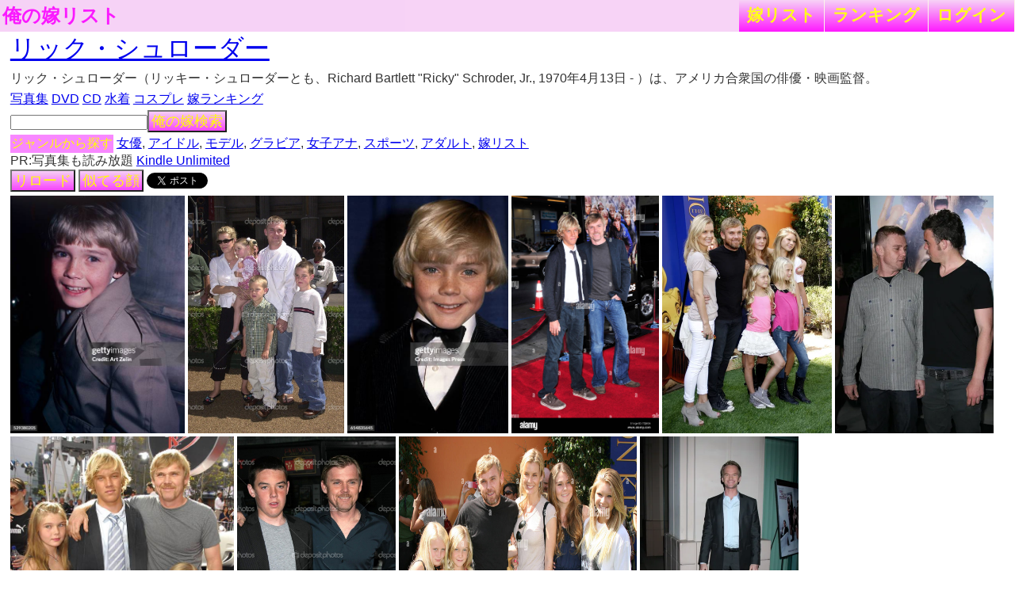

--- FILE ---
content_type: text/html; charset=UTF-8
request_url: http://lightwill.main.jp/yome/yomepage/%E3%83%AA%E3%83%83%E3%82%AF%E3%83%BB%E3%82%B7%E3%83%A5%E3%83%AD%E3%83%BC%E3%83%80%E3%83%BC
body_size: 4418
content:
<!DOCTYPE html>
<html lang="ja">
<head>
<meta http-equiv="Content-Type" content="text/html; charset=utf-8" />
<meta name="viewport" content="width=device-width, initial-scale=1.0">
<meta http-equiv="Content-Style-Type" content="text/css" />
<title>リック・シュローダーは俺の嫁
</title>
<link href="/yome/css/common.css?v15" rel="stylesheet" type="text/css">
<link href="/yome/css/default.css" rel="stylesheet" type="text/css">
<link rel="canonical" href="/yome/yomepage_all/%E3%83%AA%E3%83%83%E3%82%AF%E3%83%BB%E3%82%B7%E3%83%A5%E3%83%AD%E3%83%BC%E3%83%80%E3%83%BC"/>
</head>
<body id="body">
<!-- Google tag (gtag.js) -->
<script async src="https://www.googletagmanager.com/gtag/js?id=G-1C3P978KM1"></script>
<script>
  window.dataLayer = window.dataLayer || [];
  function gtag(){dataLayer.push(arguments);}
  gtag('js', new Date());

  gtag('config', 'G-1C3P978KM1');
</script><div id="headerArea">
<a id="site_title" href="/yome">俺の嫁リスト</a>
<div class="right">
<ul>
	<li><a href="/yome/yomelist">嫁<span class="sp-br"></span>リスト</a></li>
	<li><a href="/yome/ranking">ラン<span class="sp-br"></span>キング</a></li>
	<li><a href="/yome/login">ログ<span class="sp-br"></span>イン</a></li>
	</ul>
</div>
</div>

<div id="contentsArea">
<h1>
<a target="_blank" href="http://www.amazon.co.jp/gp/search?ie=UTF8&camp=247&creative=1211&index=aps&keywords=%E3%83%AA%E3%83%83%E3%82%AF%E3%83%BB%E3%82%B7%E3%83%A5%E3%83%AD%E3%83%BC%E3%83%80%E3%83%BC&linkCode=ur2&tag=lightwillmain-22">リック・シュローダー</a>
</h1>
<div id="wiki">
リック・シュローダー（リッキー・シュローダーとも、Richard Bartlett &quot;Ricky&quot; Schroder, Jr., 1970年4月13日 - ）は、アメリカ合衆国の俳優・映画監督。<br />

</div>
<div id="recommend">
<a target="_blank" href="http://www.amazon.co.jp/gp/search?ie=UTF8&camp=247&creative=1211&index=books&keywords=%E3%83%AA%E3%83%83%E3%82%AF%E3%83%BB%E3%82%B7%E3%83%A5%E3%83%AD%E3%83%BC%E3%83%80%E3%83%BC%20%E5%86%99%E7%9C%9F%E9%9B%86&linkCode=ur2&tag=lightwillmain-22">写真集</a>
<a target="_blank" href="http://www.amazon.co.jp/gp/search?ie=UTF8&camp=247&creative=1211&index=dvd&keywords=%E3%83%AA%E3%83%83%E3%82%AF%E3%83%BB%E3%82%B7%E3%83%A5%E3%83%AD%E3%83%BC%E3%83%80%E3%83%BC%20DVD&linkCode=ur2&tag=lightwillmain-22">DVD</a>
<a target="_blank" href="http://www.amazon.co.jp/gp/search?ie=UTF8&camp=247&creative=1211&index=music&keywords=%E3%83%AA%E3%83%83%E3%82%AF%E3%83%BB%E3%82%B7%E3%83%A5%E3%83%AD%E3%83%BC%E3%83%80%E3%83%BC%20CD&linkCode=ur2&tag=lightwillmain-22">CD</a>
<a href="/yome/yomepage/%E3%83%AA%E3%83%83%E3%82%AF%E3%83%BB%E3%82%B7%E3%83%A5%E3%83%AD%E3%83%BC%E3%83%80%E3%83%BC%20%E6%B0%B4%E7%9D%80">水着</a>
<a href="/yome/yomepage/%E3%83%AA%E3%83%83%E3%82%AF%E3%83%BB%E3%82%B7%E3%83%A5%E3%83%AD%E3%83%BC%E3%83%80%E3%83%BC%20%E3%82%B3%E3%82%B9%E3%83%97%E3%83%AC">コスプレ</a>
<a href="/yome/ranking">嫁ランキング</a></div>
<div id="yomesearcharea">
<form action="/yome/search" method="post" onsubmit="return yomesearchcheck();">
<input type="hidden" name="_token" value="xFGIPoGDzbIlZHuqThckmELZMHwbqKf32BxgvRIV" />
<input type="text" id="yomesearch" name="yomename"><button>俺の嫁検索</button><br>
</form>
</div>
<div class="genreSearch">
<span class="genreSearchLabel">ジャンルから探す</span>
  <a href="/yome/yomelist/15">女優</a>,   <a href="/yome/yomelist/12">アイドル</a>,   <a href="/yome/yomelist/30">モデル</a>,   <a href="/yome/yomelist/79">グラビア</a>,   <a href="/yome/yomelist/33">女子アナ</a>,   <a href="/yome/yomelist/67">スポーツ</a>,   <a href="/yome/adultlist/ranking">アダルト</a>,   <a href="/yome/yomelist">嫁リスト</a></div>
PR:写真集も読み放題 <a target="_blank" href="https://www.amazon.co.jp/kindle-dbs/hz/signup?&_encoding=UTF8&tag=lightwillmain-22&linkCode=ur2&linkId=83fd09431062087c06c85fc42801aa8c&camp=247&creative=1211">Kindle Unlimited</a>
<br>
<button onclick="location.reload();" >リロード</button>
<button onclick="document.location = '/yome/yomesimilar/%E3%83%AA%E3%83%83%E3%82%AF%E3%83%BB%E3%82%B7%E3%83%A5%E3%83%AD%E3%83%BC%E3%83%80%E3%83%BC';" >似てる顔</button>
<span style="vertical-align:bottom;"><a href="https://twitter.com/share" class="twitter-share-button" data-text="リック・シュローダーは俺の嫁" data-hashtags="俺の嫁">Tweet</a>
<script>!function(d,s,id){var js,fjs=d.getElementsByTagName(s)[0],p=/^http:/.test(d.location)?'http':'https';if(!d.getElementById(id)){js=d.createElement(s);js.id=id;js.src=p+'://platform.twitter.com/widgets.js';fjs.parentNode.insertBefore(js,fjs);}}(document, 'script', 'twitter-wjs');</script>
</span>
<div id="picsArea">
          <a href="https://www.gettyimages.com/photos/ricky-schroeder" target="_blank" rel="nofollow"><img class="lazy" src="[data-uri]" data-src="https://media.gettyimages.com/id/529380205/photo/ricky-schroder-in-a-taupe-trench-coat-close-up-circa-1970-new-york.jpg?s=612x612&amp;w=gi&amp;k=20&amp;c=v5-GXhDGu0HtCxSAazPGeiYr9FCOitE42tbUqbRtdW0=" title="3,019 Ricky Schroeder Photos &amp; High Res Pictures - Getty Images" alt=""></a>
            <a href="https://jp.depositphotos.com/17931759/stock-photo-rick-schroder-and-andrea-bernard.html" target="_blank" rel="nofollow"><img class="lazy" src="[data-uri]" data-src="https://st.depositphotos.com/1814084/1793/i/950/depositphotos_17931759-stock-photo-rick-schroder-and-andrea-bernard.jpg" title="リック ・ シュローダーとアンドレア ベルナール ホールデンの子供 ..." alt=""></a>
            <a href="https://www.gettyimages.co.nz/photos/ricky-schroder" target="_blank" rel="nofollow"><img class="lazy" src="[data-uri]" data-src="https://media.gettyimages.com/id/654835645/photo/los-angeles-ca-ricky-schroder-circa-1980-in-los-angeles-california.jpg?s=612x612&amp;w=gi&amp;k=20&amp;c=S9CAclugJ9s6JMdM0k_XhUWw82JVbJF0taGZqy8NHhE=" title="3,073 Ricky Schroder Photos &amp; High Res Pictures - Getty Images" alt=""></a>
            <a href="https://www.alamy.com/los-angeles-ca-march-31-2008-rick-schroder-son-luke-at-the-world-premiere-of-leatherheads-at-graumans-chinese-theatre-2008-paul-smith-featureflash-image249345718.html" target="_blank" rel="nofollow"><img class="lazy" src="[data-uri]" data-src="https://c8.alamy.com/comp/TDJK06/los-angeles-ca-march-31-2008-rick-schroder-son-luke-at-the-world-premiere-of-leatherheads-at-graumans-chinese-theatre-2008-paul-smith-featureflash-TDJK06.jpg" title="LOS ANGELES, CA. March 31, 2008: Rick Schroder &amp; son Luke at the ..." alt=""></a>
            <a href="https://depositphotos.com/stock-photos/schroder.html" target="_blank" rel="nofollow"><img class="lazy" src="[data-uri]" data-src="https://st2.depositphotos.com/5326338/7943/i/600/depositphotos_79437114-stock-photo-rick-schroder-and-andrea-schroder.jpg" title="207 Schroder Stock Photos, Schroder Images | Depositphotos®" alt=""></a>
            <a href="https://jp.depositphotos.com/stock-photos/%E3%83%AA%E3%83%83%E3%82%AF-%E3%83%BB-%E3%82%B7%E3%83%A5%E3%83%AD%E3%83%BC%E3%83%80%E3%83%BC.html" target="_blank" rel="nofollow"><img class="lazy" src="[data-uri]" data-src="https://st.depositphotos.com/1814084/1453/i/450/depositphotos_14538105-stock-photo-rick-schroder.jpg" title="リック ・ シュローダー写真素材、ロイヤリティフリーリック ..." alt=""></a>
            <a href="https://www.gettyimages.dk/photos/rick-schroder-family" target="_blank" rel="nofollow"><img class="lazy" src="[data-uri]" data-src="https://media.gettyimages.com/id/81853380/photo/los-angeles-ca-actor-rick-schroder-and-his-family-arrive-at-the-premiere-of-speed-racer-on.jpg?s=612x612&amp;w=gi&amp;k=20&amp;c=YQEPUJPTx91zxkTCJypsxtmHSqMDX8uKQOzvkmdP_mA=" title="196 Rick Schroder Family Stock Photos, High-Res Pictures, and ..." alt=""></a>
            <a href="https://jp.depositphotos.com/15905745/stock-photo-rick-schroder.html" target="_blank" rel="nofollow"><img class="lazy" src="[data-uri]" data-src="https://st.depositphotos.com/1814084/1590/i/950/depositphotos_15905745-stock-photo-rick-schroder.jpg" title="リック ・ シュローダー - ストック編集用写真©s_bukley＃15905745" alt=""></a>
            <a href="https://www.alamy.com/stock-photo-rick-schroder-andrea-schroder-and-daughters-world-premiere-of-disneys-58945996.html" target="_blank" rel="nofollow"><img class="lazy" src="[data-uri]" data-src="https://c8.alamy.com/comp/DBW664/rick-schroder-andrea-schroder-and-daughters-world-premiere-of-disneys-DBW664.jpg" title="Rick Schroder, Andrea Schroder and daughters World Premiere of ..." alt=""></a>
            <a href="https://depositphotos.com/fr/photos/%E3%83%AA%E3%83%83%E3%82%AF-%E3%83%BB-%E3%82%B7%E3%83%A5%E3%83%AD%E3%83%BC%E3%83%80%E3%83%BC.html" target="_blank" rel="nofollow"><img class="lazy" src="[data-uri]" data-src="https://st.depositphotos.com/1694341/1306/i/450/depositphotos_13066193-stock-photo-neil-patrick-harris.jpg" title="リック ・ シュローダー images libres de droit, photos de リック ..." alt=""></a>
            <a href="https://www.gettyimages.ae/photos/rick-schroder-family" target="_blank" rel="nofollow"><img class="lazy" src="[data-uri]" data-src="https://media.gettyimages.com/id/110717357/photo/rick-schroder-and-family-during-fairypalooza-premiere-of-rugrats-tales-from-the-crib-snow.jpg?s=612x612&amp;w=gi&amp;k=20&amp;c=lLI27FZgYna6zY4EAmAsCQIEudxReN7OqBP5Vb2jGoI=" title="201 Rick Schroder Family Stock Photos, High-Res Pictures, and ..." alt=""></a>
            <a href="https://www.gettyimages.ae/photos/rick-schroder-family" target="_blank" rel="nofollow"><img class="lazy" src="[data-uri]" data-src="https://media.gettyimages.com/id/83716351/photo/santa-monica-ca-actor-rick-schroder-designer-andrea-schroder-and-family-attend-the-p-s-arts.jpg?s=612x612&amp;w=gi&amp;k=20&amp;c=NOUCEcGUha-4mvNZ6GiphV9le3U4yVvSEDZGULiNkuU=" title="201 Rick Schroder Family Stock Photos, High-Res Pictures, and ..." alt=""></a>
            <a href="https://depositphotos.com/stock-photos/schroder.html" target="_blank" rel="nofollow"><img class="lazy" src="[data-uri]" data-src="https://st2.depositphotos.com/5326338/7943/i/600/depositphotos_79437078-stock-photo-rick-schroder-and-andrea-schroder.jpg" title="207 Schroder Stock Photos, Schroder Images | Depositphotos®" alt=""></a>
            <a href="https://jp.depositphotos.com/109461688/stock-photo-actor-rick-schroder.html" target="_blank" rel="nofollow"><img class="lazy" src="[data-uri]" data-src="https://st2.depositphotos.com/5326338/10946/i/950/depositphotos_109461688-stock-photo-actor-rick-schroder.jpg" title="俳優のリック ・ シュローダー - ストック編集用写真©PopularImages ..." alt=""></a>
            <a href="https://www.alamy.com/rick-schroder-wife-andrea-attend-the-40-year-old-virgin-world-premiere-in-hollywood-picture-uk-press-image464549444.html" target="_blank" rel="nofollow"><img class="lazy" src="[data-uri]" data-src="https://c8.alamy.com/comp/2HYP1FG/rick-schroder-wife-andrea-attend-the-40-year-old-virgin-world-premiere-in-hollywood-picture-uk-press-2HYP1FG.jpg" title="Rick Schroder &amp; wife Andrea attend The 40 Year-Old Virgin World ..." alt=""></a>
            <a href="https://www.facebook.com/officialrickyschroder/?locale=ja_KS" target="_blank" rel="nofollow"><img class="lazy" src="[data-uri]" data-src="https://lookaside.fbsbx.com/lookaside/crawler/media/?media_id=100045192186214" title="Ricky Schroder" alt=""></a>
  <br>
<div class="suggestLink">
</div>
<a href="/yome" class="btn">トップ</a>
<a href="/yome/yomepage_all/%E3%83%AA%E3%83%83%E3%82%AF%E3%83%BB%E3%82%B7%E3%83%A5%E3%83%AD%E3%83%BC%E3%83%80%E3%83%BC" class="btn">全画像</a>
<a href="/yome/yomecalendar/%E3%83%AA%E3%83%83%E3%82%AF%E3%83%BB%E3%82%B7%E3%83%A5%E3%83%AD%E3%83%BC%E3%83%80%E3%83%BC" class="btn">カレンダー</a>
<a href="/yome/yomesimilar/%E3%83%AA%E3%83%83%E3%82%AF%E3%83%BB%E3%82%B7%E3%83%A5%E3%83%AD%E3%83%BC%E3%83%80%E3%83%BC" class="btn loading">似てる顔</a>
<span style="vertical-align:bottom;"><a href="https://twitter.com/share" class="twitter-share-button" data-text="リック・シュローダーは俺の嫁" data-hashtags="俺の嫁">Tweet</a>
<script>!function(d,s,id){var js,fjs=d.getElementsByTagName(s)[0],p=/^http:/.test(d.location)?'http':'https';if(!d.getElementById(id)){js=d.createElement(s);js.id=id;js.src=p+'://platform.twitter.com/widgets.js';fjs.parentNode.insertBefore(js,fjs);}}(document, 'script', 'twitter-wjs');</script>
</span><a href="#contentsArea">▲上に戻る</a>
</div>
<br>
<div class="genreSearch isBottom">
<span class="genreSearchLabel">ジャンルから探す</span>
<br>  <a href="/yome/yomelist/15">女優</a>  <a href="/yome/yomelist/12">アイドル</a>  <a href="/yome/yomelist/30">モデル</a>  <a href="/yome/yomelist/79">グラビア</a>  <a href="/yome/yomelist/33">女子アナ</a>  <a href="/yome/yomelist/67">スポーツ</a>  <a href="/yome/adultlist/ranking">アダルト</a>  <a href="/yome/yomelist">嫁リスト</a></div>
<br>

PR:写真集も読み放題 <a target="_blank" href="https://www.amazon.co.jp/kindle-dbs/hz/signup?&_encoding=UTF8&tag=lightwillmain-22&linkCode=ur2&linkId=83fd09431062087c06c85fc42801aa8c&camp=247&creative=1211">Kindle Unlimited</a>
<br><iframe src="https://rcm-fe.amazon-adsystem.com/e/cm?o=9&p=294&l=ur1&category=kindleunlimited&banner=1D102G5E4DY0DNM0T382&f=ifr&linkID=cf9938c9ca50656dbbcdd23dbb18964e&t=lightwillmain-22&tracking_id=lightwillmain-22" width="320" height="100" scrolling="no" border="0" marginwidth="0" style="border:none;" frameborder="0"></iframe>
<br>
<br>
<div id="searchArea">
<div style="text-align: center">
<a href="https://www.amazon.co.jp/dp/B0C8Y1GBM8?tag=lightwillmain-22&linkCode=osi&th=1&psc=1" target="_blank"><img src="https://m.media-amazon.com/images/I/51nf5lkPDEL._SL500_.jpg"></a>
</div></div>
</div>
<div id="footerArea">
created by <a href="http://lightwill.main.jp/">lightwill</a> on <A HREF="http://px.a8.net/svt/ejp?a8mat=ZWUIW+8D9CVM+348+65MEA" target="_blank">ロリポップ！</A><img border="0" width="1" height="1" src="http://www19.a8.net/0.gif?a8mat=ZWUIW+8D9CVM+348+65MEA" alt="">
</div>
<div id="loadLayer">
<div class="sk-circle">
  <div class="sk-circle1 sk-child"></div>
  <div class="sk-circle2 sk-child"></div>
  <div class="sk-circle3 sk-child"></div>
  <div class="sk-circle4 sk-child"></div>
  <div class="sk-circle5 sk-child"></div>
  <div class="sk-circle6 sk-child"></div>
  <div class="sk-circle7 sk-child"></div>
  <div class="sk-circle8 sk-child"></div>
  <div class="sk-circle9 sk-child"></div>
  <div class="sk-circle10 sk-child"></div>
  <div class="sk-circle11 sk-child"></div>
  <div class="sk-circle12 sk-child"></div>
</div>
</div>
<script>
function yomesearchcheck(){
yomekey = document.getElementById('yomesearch').value;
if (!yomekey || !yomekey.match(/\S/g)) {
  alert('キーワードが空です。');
  return false;
}
}
var bigViewFlg = false;
</script>
<script src="https://ajax.googleapis.com/ajax/libs/jquery/1.12.4/jquery.min.js"></script>
<script src="/yome/js/jquery.lazyload.min.js"></script>
<script src="/yome/js/common.js?v7"></script>
</body>
</html>
